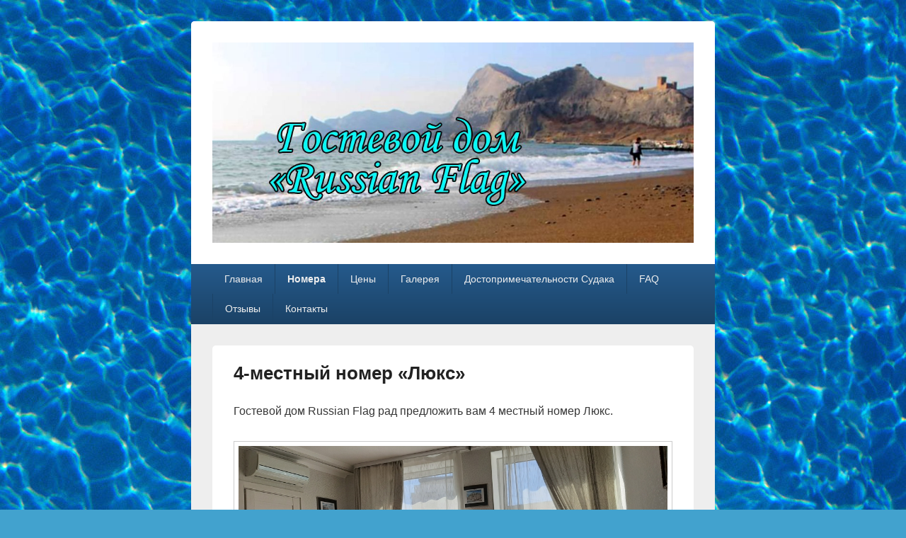

--- FILE ---
content_type: text/html; charset=UTF-8
request_url: http://sudakrf.ru/4-mestnyj-nomer-lyuks/
body_size: 51129
content:
<!DOCTYPE html>
<!--[if IE 6]>
<html id="ie6" lang="ru-RU">
<![endif]-->
<!--[if IE 7]>
<html id="ie7" lang="ru-RU">
<![endif]-->
<!--[if IE 8]>
<html id="ie8" lang="ru-RU">
<![endif]-->
<!--[if !(IE 6) | !(IE 7) | !(IE 8)  ]><!-->
<html lang="ru-RU">
<!--<![endif]-->
<head>
<meta charset="UTF-8" />
<meta name="viewport" content="width=device-width, initial-scale=1">
<link rel="profile" href="http://gmpg.org/xfn/11" />
<link rel="pingback" href="http://sudakrf.ru/xmlrpc.php" />
<title>4-местный номер &#171;Люкс&#187; &#8212; Отель в Судаке</title>
<meta name='robots' content='max-image-preview:large' />
<link rel="alternate" type="application/rss+xml" title="Отель в Судаке &raquo; Лента" href="http://sudakrf.ru/feed/" />
<link rel="alternate" type="application/rss+xml" title="Отель в Судаке &raquo; Лента комментариев" href="http://sudakrf.ru/comments/feed/" />
<script type="text/javascript">
window._wpemojiSettings = {"baseUrl":"https:\/\/s.w.org\/images\/core\/emoji\/14.0.0\/72x72\/","ext":".png","svgUrl":"https:\/\/s.w.org\/images\/core\/emoji\/14.0.0\/svg\/","svgExt":".svg","source":{"concatemoji":"http:\/\/sudakrf.ru\/wp-includes\/js\/wp-emoji-release.min.js?ver=6.2.8"}};
/*! This file is auto-generated */
!function(e,a,t){var n,r,o,i=a.createElement("canvas"),p=i.getContext&&i.getContext("2d");function s(e,t){p.clearRect(0,0,i.width,i.height),p.fillText(e,0,0);e=i.toDataURL();return p.clearRect(0,0,i.width,i.height),p.fillText(t,0,0),e===i.toDataURL()}function c(e){var t=a.createElement("script");t.src=e,t.defer=t.type="text/javascript",a.getElementsByTagName("head")[0].appendChild(t)}for(o=Array("flag","emoji"),t.supports={everything:!0,everythingExceptFlag:!0},r=0;r<o.length;r++)t.supports[o[r]]=function(e){if(p&&p.fillText)switch(p.textBaseline="top",p.font="600 32px Arial",e){case"flag":return s("\ud83c\udff3\ufe0f\u200d\u26a7\ufe0f","\ud83c\udff3\ufe0f\u200b\u26a7\ufe0f")?!1:!s("\ud83c\uddfa\ud83c\uddf3","\ud83c\uddfa\u200b\ud83c\uddf3")&&!s("\ud83c\udff4\udb40\udc67\udb40\udc62\udb40\udc65\udb40\udc6e\udb40\udc67\udb40\udc7f","\ud83c\udff4\u200b\udb40\udc67\u200b\udb40\udc62\u200b\udb40\udc65\u200b\udb40\udc6e\u200b\udb40\udc67\u200b\udb40\udc7f");case"emoji":return!s("\ud83e\udef1\ud83c\udffb\u200d\ud83e\udef2\ud83c\udfff","\ud83e\udef1\ud83c\udffb\u200b\ud83e\udef2\ud83c\udfff")}return!1}(o[r]),t.supports.everything=t.supports.everything&&t.supports[o[r]],"flag"!==o[r]&&(t.supports.everythingExceptFlag=t.supports.everythingExceptFlag&&t.supports[o[r]]);t.supports.everythingExceptFlag=t.supports.everythingExceptFlag&&!t.supports.flag,t.DOMReady=!1,t.readyCallback=function(){t.DOMReady=!0},t.supports.everything||(n=function(){t.readyCallback()},a.addEventListener?(a.addEventListener("DOMContentLoaded",n,!1),e.addEventListener("load",n,!1)):(e.attachEvent("onload",n),a.attachEvent("onreadystatechange",function(){"complete"===a.readyState&&t.readyCallback()})),(e=t.source||{}).concatemoji?c(e.concatemoji):e.wpemoji&&e.twemoji&&(c(e.twemoji),c(e.wpemoji)))}(window,document,window._wpemojiSettings);
</script>
<style type="text/css">
img.wp-smiley,
img.emoji {
	display: inline !important;
	border: none !important;
	box-shadow: none !important;
	height: 1em !important;
	width: 1em !important;
	margin: 0 0.07em !important;
	vertical-align: -0.1em !important;
	background: none !important;
	padding: 0 !important;
}
</style>
	<link rel='stylesheet' id='wp-block-library-css' href='http://sudakrf.ru/wp-includes/css/dist/block-library/style.min.css?ver=6.2.8' type='text/css' media='all' />
<style id='wp-block-library-theme-inline-css' type='text/css'>
.wp-block-audio figcaption{color:#555;font-size:13px;text-align:center}.is-dark-theme .wp-block-audio figcaption{color:hsla(0,0%,100%,.65)}.wp-block-audio{margin:0 0 1em}.wp-block-code{border:1px solid #ccc;border-radius:4px;font-family:Menlo,Consolas,monaco,monospace;padding:.8em 1em}.wp-block-embed figcaption{color:#555;font-size:13px;text-align:center}.is-dark-theme .wp-block-embed figcaption{color:hsla(0,0%,100%,.65)}.wp-block-embed{margin:0 0 1em}.blocks-gallery-caption{color:#555;font-size:13px;text-align:center}.is-dark-theme .blocks-gallery-caption{color:hsla(0,0%,100%,.65)}.wp-block-image figcaption{color:#555;font-size:13px;text-align:center}.is-dark-theme .wp-block-image figcaption{color:hsla(0,0%,100%,.65)}.wp-block-image{margin:0 0 1em}.wp-block-pullquote{border-bottom:4px solid;border-top:4px solid;color:currentColor;margin-bottom:1.75em}.wp-block-pullquote cite,.wp-block-pullquote footer,.wp-block-pullquote__citation{color:currentColor;font-size:.8125em;font-style:normal;text-transform:uppercase}.wp-block-quote{border-left:.25em solid;margin:0 0 1.75em;padding-left:1em}.wp-block-quote cite,.wp-block-quote footer{color:currentColor;font-size:.8125em;font-style:normal;position:relative}.wp-block-quote.has-text-align-right{border-left:none;border-right:.25em solid;padding-left:0;padding-right:1em}.wp-block-quote.has-text-align-center{border:none;padding-left:0}.wp-block-quote.is-large,.wp-block-quote.is-style-large,.wp-block-quote.is-style-plain{border:none}.wp-block-search .wp-block-search__label{font-weight:700}.wp-block-search__button{border:1px solid #ccc;padding:.375em .625em}:where(.wp-block-group.has-background){padding:1.25em 2.375em}.wp-block-separator.has-css-opacity{opacity:.4}.wp-block-separator{border:none;border-bottom:2px solid;margin-left:auto;margin-right:auto}.wp-block-separator.has-alpha-channel-opacity{opacity:1}.wp-block-separator:not(.is-style-wide):not(.is-style-dots){width:100px}.wp-block-separator.has-background:not(.is-style-dots){border-bottom:none;height:1px}.wp-block-separator.has-background:not(.is-style-wide):not(.is-style-dots){height:2px}.wp-block-table{margin:0 0 1em}.wp-block-table td,.wp-block-table th{word-break:normal}.wp-block-table figcaption{color:#555;font-size:13px;text-align:center}.is-dark-theme .wp-block-table figcaption{color:hsla(0,0%,100%,.65)}.wp-block-video figcaption{color:#555;font-size:13px;text-align:center}.is-dark-theme .wp-block-video figcaption{color:hsla(0,0%,100%,.65)}.wp-block-video{margin:0 0 1em}.wp-block-template-part.has-background{margin-bottom:0;margin-top:0;padding:1.25em 2.375em}
</style>
<link rel='stylesheet' id='classic-theme-styles-css' href='http://sudakrf.ru/wp-includes/css/classic-themes.min.css?ver=6.2.8' type='text/css' media='all' />
<style id='global-styles-inline-css' type='text/css'>
body{--wp--preset--color--black: #000000;--wp--preset--color--cyan-bluish-gray: #abb8c3;--wp--preset--color--white: #ffffff;--wp--preset--color--pale-pink: #f78da7;--wp--preset--color--vivid-red: #cf2e2e;--wp--preset--color--luminous-vivid-orange: #ff6900;--wp--preset--color--luminous-vivid-amber: #fcb900;--wp--preset--color--light-green-cyan: #7bdcb5;--wp--preset--color--vivid-green-cyan: #00d084;--wp--preset--color--pale-cyan-blue: #8ed1fc;--wp--preset--color--vivid-cyan-blue: #0693e3;--wp--preset--color--vivid-purple: #9b51e0;--wp--preset--color--dark-gray: #373737;--wp--preset--color--medium-gray: #cccccc;--wp--preset--color--light-gray: #eeeeee;--wp--preset--color--blue: #1982d1;--wp--preset--gradient--vivid-cyan-blue-to-vivid-purple: linear-gradient(135deg,rgba(6,147,227,1) 0%,rgb(155,81,224) 100%);--wp--preset--gradient--light-green-cyan-to-vivid-green-cyan: linear-gradient(135deg,rgb(122,220,180) 0%,rgb(0,208,130) 100%);--wp--preset--gradient--luminous-vivid-amber-to-luminous-vivid-orange: linear-gradient(135deg,rgba(252,185,0,1) 0%,rgba(255,105,0,1) 100%);--wp--preset--gradient--luminous-vivid-orange-to-vivid-red: linear-gradient(135deg,rgba(255,105,0,1) 0%,rgb(207,46,46) 100%);--wp--preset--gradient--very-light-gray-to-cyan-bluish-gray: linear-gradient(135deg,rgb(238,238,238) 0%,rgb(169,184,195) 100%);--wp--preset--gradient--cool-to-warm-spectrum: linear-gradient(135deg,rgb(74,234,220) 0%,rgb(151,120,209) 20%,rgb(207,42,186) 40%,rgb(238,44,130) 60%,rgb(251,105,98) 80%,rgb(254,248,76) 100%);--wp--preset--gradient--blush-light-purple: linear-gradient(135deg,rgb(255,206,236) 0%,rgb(152,150,240) 100%);--wp--preset--gradient--blush-bordeaux: linear-gradient(135deg,rgb(254,205,165) 0%,rgb(254,45,45) 50%,rgb(107,0,62) 100%);--wp--preset--gradient--luminous-dusk: linear-gradient(135deg,rgb(255,203,112) 0%,rgb(199,81,192) 50%,rgb(65,88,208) 100%);--wp--preset--gradient--pale-ocean: linear-gradient(135deg,rgb(255,245,203) 0%,rgb(182,227,212) 50%,rgb(51,167,181) 100%);--wp--preset--gradient--electric-grass: linear-gradient(135deg,rgb(202,248,128) 0%,rgb(113,206,126) 100%);--wp--preset--gradient--midnight: linear-gradient(135deg,rgb(2,3,129) 0%,rgb(40,116,252) 100%);--wp--preset--duotone--dark-grayscale: url('#wp-duotone-dark-grayscale');--wp--preset--duotone--grayscale: url('#wp-duotone-grayscale');--wp--preset--duotone--purple-yellow: url('#wp-duotone-purple-yellow');--wp--preset--duotone--blue-red: url('#wp-duotone-blue-red');--wp--preset--duotone--midnight: url('#wp-duotone-midnight');--wp--preset--duotone--magenta-yellow: url('#wp-duotone-magenta-yellow');--wp--preset--duotone--purple-green: url('#wp-duotone-purple-green');--wp--preset--duotone--blue-orange: url('#wp-duotone-blue-orange');--wp--preset--font-size--small: 14px;--wp--preset--font-size--medium: 20px;--wp--preset--font-size--large: 24px;--wp--preset--font-size--x-large: 42px;--wp--preset--font-size--normal: 16px;--wp--preset--font-size--huge: 26px;--wp--preset--spacing--20: 0.44rem;--wp--preset--spacing--30: 0.67rem;--wp--preset--spacing--40: 1rem;--wp--preset--spacing--50: 1.5rem;--wp--preset--spacing--60: 2.25rem;--wp--preset--spacing--70: 3.38rem;--wp--preset--spacing--80: 5.06rem;--wp--preset--shadow--natural: 6px 6px 9px rgba(0, 0, 0, 0.2);--wp--preset--shadow--deep: 12px 12px 50px rgba(0, 0, 0, 0.4);--wp--preset--shadow--sharp: 6px 6px 0px rgba(0, 0, 0, 0.2);--wp--preset--shadow--outlined: 6px 6px 0px -3px rgba(255, 255, 255, 1), 6px 6px rgba(0, 0, 0, 1);--wp--preset--shadow--crisp: 6px 6px 0px rgba(0, 0, 0, 1);}:where(.is-layout-flex){gap: 0.5em;}body .is-layout-flow > .alignleft{float: left;margin-inline-start: 0;margin-inline-end: 2em;}body .is-layout-flow > .alignright{float: right;margin-inline-start: 2em;margin-inline-end: 0;}body .is-layout-flow > .aligncenter{margin-left: auto !important;margin-right: auto !important;}body .is-layout-constrained > .alignleft{float: left;margin-inline-start: 0;margin-inline-end: 2em;}body .is-layout-constrained > .alignright{float: right;margin-inline-start: 2em;margin-inline-end: 0;}body .is-layout-constrained > .aligncenter{margin-left: auto !important;margin-right: auto !important;}body .is-layout-constrained > :where(:not(.alignleft):not(.alignright):not(.alignfull)){max-width: var(--wp--style--global--content-size);margin-left: auto !important;margin-right: auto !important;}body .is-layout-constrained > .alignwide{max-width: var(--wp--style--global--wide-size);}body .is-layout-flex{display: flex;}body .is-layout-flex{flex-wrap: wrap;align-items: center;}body .is-layout-flex > *{margin: 0;}:where(.wp-block-columns.is-layout-flex){gap: 2em;}.has-black-color{color: var(--wp--preset--color--black) !important;}.has-cyan-bluish-gray-color{color: var(--wp--preset--color--cyan-bluish-gray) !important;}.has-white-color{color: var(--wp--preset--color--white) !important;}.has-pale-pink-color{color: var(--wp--preset--color--pale-pink) !important;}.has-vivid-red-color{color: var(--wp--preset--color--vivid-red) !important;}.has-luminous-vivid-orange-color{color: var(--wp--preset--color--luminous-vivid-orange) !important;}.has-luminous-vivid-amber-color{color: var(--wp--preset--color--luminous-vivid-amber) !important;}.has-light-green-cyan-color{color: var(--wp--preset--color--light-green-cyan) !important;}.has-vivid-green-cyan-color{color: var(--wp--preset--color--vivid-green-cyan) !important;}.has-pale-cyan-blue-color{color: var(--wp--preset--color--pale-cyan-blue) !important;}.has-vivid-cyan-blue-color{color: var(--wp--preset--color--vivid-cyan-blue) !important;}.has-vivid-purple-color{color: var(--wp--preset--color--vivid-purple) !important;}.has-black-background-color{background-color: var(--wp--preset--color--black) !important;}.has-cyan-bluish-gray-background-color{background-color: var(--wp--preset--color--cyan-bluish-gray) !important;}.has-white-background-color{background-color: var(--wp--preset--color--white) !important;}.has-pale-pink-background-color{background-color: var(--wp--preset--color--pale-pink) !important;}.has-vivid-red-background-color{background-color: var(--wp--preset--color--vivid-red) !important;}.has-luminous-vivid-orange-background-color{background-color: var(--wp--preset--color--luminous-vivid-orange) !important;}.has-luminous-vivid-amber-background-color{background-color: var(--wp--preset--color--luminous-vivid-amber) !important;}.has-light-green-cyan-background-color{background-color: var(--wp--preset--color--light-green-cyan) !important;}.has-vivid-green-cyan-background-color{background-color: var(--wp--preset--color--vivid-green-cyan) !important;}.has-pale-cyan-blue-background-color{background-color: var(--wp--preset--color--pale-cyan-blue) !important;}.has-vivid-cyan-blue-background-color{background-color: var(--wp--preset--color--vivid-cyan-blue) !important;}.has-vivid-purple-background-color{background-color: var(--wp--preset--color--vivid-purple) !important;}.has-black-border-color{border-color: var(--wp--preset--color--black) !important;}.has-cyan-bluish-gray-border-color{border-color: var(--wp--preset--color--cyan-bluish-gray) !important;}.has-white-border-color{border-color: var(--wp--preset--color--white) !important;}.has-pale-pink-border-color{border-color: var(--wp--preset--color--pale-pink) !important;}.has-vivid-red-border-color{border-color: var(--wp--preset--color--vivid-red) !important;}.has-luminous-vivid-orange-border-color{border-color: var(--wp--preset--color--luminous-vivid-orange) !important;}.has-luminous-vivid-amber-border-color{border-color: var(--wp--preset--color--luminous-vivid-amber) !important;}.has-light-green-cyan-border-color{border-color: var(--wp--preset--color--light-green-cyan) !important;}.has-vivid-green-cyan-border-color{border-color: var(--wp--preset--color--vivid-green-cyan) !important;}.has-pale-cyan-blue-border-color{border-color: var(--wp--preset--color--pale-cyan-blue) !important;}.has-vivid-cyan-blue-border-color{border-color: var(--wp--preset--color--vivid-cyan-blue) !important;}.has-vivid-purple-border-color{border-color: var(--wp--preset--color--vivid-purple) !important;}.has-vivid-cyan-blue-to-vivid-purple-gradient-background{background: var(--wp--preset--gradient--vivid-cyan-blue-to-vivid-purple) !important;}.has-light-green-cyan-to-vivid-green-cyan-gradient-background{background: var(--wp--preset--gradient--light-green-cyan-to-vivid-green-cyan) !important;}.has-luminous-vivid-amber-to-luminous-vivid-orange-gradient-background{background: var(--wp--preset--gradient--luminous-vivid-amber-to-luminous-vivid-orange) !important;}.has-luminous-vivid-orange-to-vivid-red-gradient-background{background: var(--wp--preset--gradient--luminous-vivid-orange-to-vivid-red) !important;}.has-very-light-gray-to-cyan-bluish-gray-gradient-background{background: var(--wp--preset--gradient--very-light-gray-to-cyan-bluish-gray) !important;}.has-cool-to-warm-spectrum-gradient-background{background: var(--wp--preset--gradient--cool-to-warm-spectrum) !important;}.has-blush-light-purple-gradient-background{background: var(--wp--preset--gradient--blush-light-purple) !important;}.has-blush-bordeaux-gradient-background{background: var(--wp--preset--gradient--blush-bordeaux) !important;}.has-luminous-dusk-gradient-background{background: var(--wp--preset--gradient--luminous-dusk) !important;}.has-pale-ocean-gradient-background{background: var(--wp--preset--gradient--pale-ocean) !important;}.has-electric-grass-gradient-background{background: var(--wp--preset--gradient--electric-grass) !important;}.has-midnight-gradient-background{background: var(--wp--preset--gradient--midnight) !important;}.has-small-font-size{font-size: var(--wp--preset--font-size--small) !important;}.has-medium-font-size{font-size: var(--wp--preset--font-size--medium) !important;}.has-large-font-size{font-size: var(--wp--preset--font-size--large) !important;}.has-x-large-font-size{font-size: var(--wp--preset--font-size--x-large) !important;}
.wp-block-navigation a:where(:not(.wp-element-button)){color: inherit;}
:where(.wp-block-columns.is-layout-flex){gap: 2em;}
.wp-block-pullquote{font-size: 1.5em;line-height: 1.6;}
</style>
<link rel='stylesheet' id='colorbox-css' href='http://sudakrf.ru/wp-content/plugins/simple-colorbox/themes/theme1/colorbox.css?ver=6.2.8' type='text/css' media='screen' />
<link rel='stylesheet' id='genericons-css' href='http://sudakrf.ru/wp-content/themes/catch-box/genericons/genericons.css?ver=3.4.1' type='text/css' media='all' />
<link rel='stylesheet' id='catchbox-style-css' href='http://sudakrf.ru/wp-content/themes/catch-box/style.css?ver=20210416-70254' type='text/css' media='all' />
<link rel='stylesheet' id='catchbox-block-style-css' href='http://sudakrf.ru/wp-content/themes/catch-box/css/blocks.css?ver=1.0' type='text/css' media='all' />
<link rel='stylesheet' id='blue-css' href='http://sudakrf.ru/wp-content/themes/catch-box/colors/blue.css' type='text/css' media='all' />
<script type='text/javascript' src='http://sudakrf.ru/wp-includes/js/jquery/jquery.min.js?ver=3.6.4' id='jquery-core-js'></script>
<script type='text/javascript' src='http://sudakrf.ru/wp-includes/js/jquery/jquery-migrate.min.js?ver=3.4.0' id='jquery-migrate-js'></script>
<script type='text/javascript' id='catchbox-menu-js-extra'>
/* <![CDATA[ */
var screenReaderText = {"expand":"expand child menu","collapse":"collapse child menu"};
/* ]]> */
</script>
<script type='text/javascript' src='http://sudakrf.ru/wp-content/themes/catch-box/js/menu.min.js?ver=2.1.1.1' id='catchbox-menu-js'></script>
<script type='text/javascript' src='http://sudakrf.ru/wp-content/themes/catch-box/js/html5.min.js?ver=3.7.3' id='catchbox-html5-js'></script>
<link rel="https://api.w.org/" href="http://sudakrf.ru/wp-json/" /><link rel="alternate" type="application/json" href="http://sudakrf.ru/wp-json/wp/v2/pages/148" /><link rel="EditURI" type="application/rsd+xml" title="RSD" href="http://sudakrf.ru/xmlrpc.php?rsd" />
<link rel="wlwmanifest" type="application/wlwmanifest+xml" href="http://sudakrf.ru/wp-includes/wlwmanifest.xml" />
<meta name="generator" content="WordPress 6.2.8" />
<link rel="canonical" href="http://sudakrf.ru/4-mestnyj-nomer-lyuks/" />
<link rel='shortlink' href='http://sudakrf.ru/?p=148' />
<link rel="alternate" type="application/json+oembed" href="http://sudakrf.ru/wp-json/oembed/1.0/embed?url=http%3A%2F%2Fsudakrf.ru%2F4-mestnyj-nomer-lyuks%2F" />
<link rel="alternate" type="text/xml+oembed" href="http://sudakrf.ru/wp-json/oembed/1.0/embed?url=http%3A%2F%2Fsudakrf.ru%2F4-mestnyj-nomer-lyuks%2F&#038;format=xml" />

<!-- Call Now Button 0.4.3 by Jerry Rietveld (callnowbutton.com) -->
 <style>#callnowbutton {display:none;} @media screen and (max-width:650px){#callnowbutton {display:block; position:fixed; text-decoration:none; z-index:2147483647;width:100%;left:0;bottom:0;height:60px;text-align:center;color:#fff; font-weight:600; font-size:120%;  overflow: hidden;background:#00bb00;display: flex; justify-content: center; align-items: center;text-shadow: 0 1px 0px rgba(0, 0, 0, 0.18);}body {padding-bottom:60px;}#callnowbutton img {transform: scale(1);}}</style>

<!-- Simple Colorbox Plugin v1.6.1 by Ryan Hellyer ... https://geek.hellyer.kiwi/products/simple-colorbox/ -->
	<style type="text/css">
			#site-title,
		#site-description {
			position: absolute !important;
			clip: rect(1px 1px 1px 1px); /* IE6, IE7 */
			clip: rect(1px, 1px, 1px, 1px);
		}
		</style>
	<style type="text/css" id="custom-background-css">
body.custom-background { background-image: url("http://sudakrf.ru/wp-content/uploads/2021/04/water-2.jpg"); background-position: left top; background-size: auto; background-repeat: repeat; background-attachment: scroll; }
</style>
	<link rel="icon" href="http://sudakrf.ru/wp-content/uploads/2021/04/logoRF-75x75.png" sizes="32x32" />
<link rel="icon" href="http://sudakrf.ru/wp-content/uploads/2021/04/logoRF-300x300.png" sizes="192x192" />
<link rel="apple-touch-icon" href="http://sudakrf.ru/wp-content/uploads/2021/04/logoRF-300x300.png" />
<meta name="msapplication-TileImage" content="http://sudakrf.ru/wp-content/uploads/2021/04/logoRF-300x300.png" />
</head>

<body class="page-template-default page page-id-148 custom-background wp-custom-logo wp-embed-responsive single-author no-sidebar one-column one-menu header-image-top">

<svg xmlns="http://www.w3.org/2000/svg" viewBox="0 0 0 0" width="0" height="0" focusable="false" role="none" style="visibility: hidden; position: absolute; left: -9999px; overflow: hidden;" ><defs><filter id="wp-duotone-dark-grayscale"><feColorMatrix color-interpolation-filters="sRGB" type="matrix" values=" .299 .587 .114 0 0 .299 .587 .114 0 0 .299 .587 .114 0 0 .299 .587 .114 0 0 " /><feComponentTransfer color-interpolation-filters="sRGB" ><feFuncR type="table" tableValues="0 0.49803921568627" /><feFuncG type="table" tableValues="0 0.49803921568627" /><feFuncB type="table" tableValues="0 0.49803921568627" /><feFuncA type="table" tableValues="1 1" /></feComponentTransfer><feComposite in2="SourceGraphic" operator="in" /></filter></defs></svg><svg xmlns="http://www.w3.org/2000/svg" viewBox="0 0 0 0" width="0" height="0" focusable="false" role="none" style="visibility: hidden; position: absolute; left: -9999px; overflow: hidden;" ><defs><filter id="wp-duotone-grayscale"><feColorMatrix color-interpolation-filters="sRGB" type="matrix" values=" .299 .587 .114 0 0 .299 .587 .114 0 0 .299 .587 .114 0 0 .299 .587 .114 0 0 " /><feComponentTransfer color-interpolation-filters="sRGB" ><feFuncR type="table" tableValues="0 1" /><feFuncG type="table" tableValues="0 1" /><feFuncB type="table" tableValues="0 1" /><feFuncA type="table" tableValues="1 1" /></feComponentTransfer><feComposite in2="SourceGraphic" operator="in" /></filter></defs></svg><svg xmlns="http://www.w3.org/2000/svg" viewBox="0 0 0 0" width="0" height="0" focusable="false" role="none" style="visibility: hidden; position: absolute; left: -9999px; overflow: hidden;" ><defs><filter id="wp-duotone-purple-yellow"><feColorMatrix color-interpolation-filters="sRGB" type="matrix" values=" .299 .587 .114 0 0 .299 .587 .114 0 0 .299 .587 .114 0 0 .299 .587 .114 0 0 " /><feComponentTransfer color-interpolation-filters="sRGB" ><feFuncR type="table" tableValues="0.54901960784314 0.98823529411765" /><feFuncG type="table" tableValues="0 1" /><feFuncB type="table" tableValues="0.71764705882353 0.25490196078431" /><feFuncA type="table" tableValues="1 1" /></feComponentTransfer><feComposite in2="SourceGraphic" operator="in" /></filter></defs></svg><svg xmlns="http://www.w3.org/2000/svg" viewBox="0 0 0 0" width="0" height="0" focusable="false" role="none" style="visibility: hidden; position: absolute; left: -9999px; overflow: hidden;" ><defs><filter id="wp-duotone-blue-red"><feColorMatrix color-interpolation-filters="sRGB" type="matrix" values=" .299 .587 .114 0 0 .299 .587 .114 0 0 .299 .587 .114 0 0 .299 .587 .114 0 0 " /><feComponentTransfer color-interpolation-filters="sRGB" ><feFuncR type="table" tableValues="0 1" /><feFuncG type="table" tableValues="0 0.27843137254902" /><feFuncB type="table" tableValues="0.5921568627451 0.27843137254902" /><feFuncA type="table" tableValues="1 1" /></feComponentTransfer><feComposite in2="SourceGraphic" operator="in" /></filter></defs></svg><svg xmlns="http://www.w3.org/2000/svg" viewBox="0 0 0 0" width="0" height="0" focusable="false" role="none" style="visibility: hidden; position: absolute; left: -9999px; overflow: hidden;" ><defs><filter id="wp-duotone-midnight"><feColorMatrix color-interpolation-filters="sRGB" type="matrix" values=" .299 .587 .114 0 0 .299 .587 .114 0 0 .299 .587 .114 0 0 .299 .587 .114 0 0 " /><feComponentTransfer color-interpolation-filters="sRGB" ><feFuncR type="table" tableValues="0 0" /><feFuncG type="table" tableValues="0 0.64705882352941" /><feFuncB type="table" tableValues="0 1" /><feFuncA type="table" tableValues="1 1" /></feComponentTransfer><feComposite in2="SourceGraphic" operator="in" /></filter></defs></svg><svg xmlns="http://www.w3.org/2000/svg" viewBox="0 0 0 0" width="0" height="0" focusable="false" role="none" style="visibility: hidden; position: absolute; left: -9999px; overflow: hidden;" ><defs><filter id="wp-duotone-magenta-yellow"><feColorMatrix color-interpolation-filters="sRGB" type="matrix" values=" .299 .587 .114 0 0 .299 .587 .114 0 0 .299 .587 .114 0 0 .299 .587 .114 0 0 " /><feComponentTransfer color-interpolation-filters="sRGB" ><feFuncR type="table" tableValues="0.78039215686275 1" /><feFuncG type="table" tableValues="0 0.94901960784314" /><feFuncB type="table" tableValues="0.35294117647059 0.47058823529412" /><feFuncA type="table" tableValues="1 1" /></feComponentTransfer><feComposite in2="SourceGraphic" operator="in" /></filter></defs></svg><svg xmlns="http://www.w3.org/2000/svg" viewBox="0 0 0 0" width="0" height="0" focusable="false" role="none" style="visibility: hidden; position: absolute; left: -9999px; overflow: hidden;" ><defs><filter id="wp-duotone-purple-green"><feColorMatrix color-interpolation-filters="sRGB" type="matrix" values=" .299 .587 .114 0 0 .299 .587 .114 0 0 .299 .587 .114 0 0 .299 .587 .114 0 0 " /><feComponentTransfer color-interpolation-filters="sRGB" ><feFuncR type="table" tableValues="0.65098039215686 0.40392156862745" /><feFuncG type="table" tableValues="0 1" /><feFuncB type="table" tableValues="0.44705882352941 0.4" /><feFuncA type="table" tableValues="1 1" /></feComponentTransfer><feComposite in2="SourceGraphic" operator="in" /></filter></defs></svg><svg xmlns="http://www.w3.org/2000/svg" viewBox="0 0 0 0" width="0" height="0" focusable="false" role="none" style="visibility: hidden; position: absolute; left: -9999px; overflow: hidden;" ><defs><filter id="wp-duotone-blue-orange"><feColorMatrix color-interpolation-filters="sRGB" type="matrix" values=" .299 .587 .114 0 0 .299 .587 .114 0 0 .299 .587 .114 0 0 .299 .587 .114 0 0 " /><feComponentTransfer color-interpolation-filters="sRGB" ><feFuncR type="table" tableValues="0.098039215686275 1" /><feFuncG type="table" tableValues="0 0.66274509803922" /><feFuncB type="table" tableValues="0.84705882352941 0.41960784313725" /><feFuncA type="table" tableValues="1 1" /></feComponentTransfer><feComposite in2="SourceGraphic" operator="in" /></filter></defs></svg>

<div id="page" class="hfeed site">

	<a href="#main" class="skip-link screen-reader-text">Skip to content</a>
	<header id="branding" role="banner">

    	
    	<div id="header-content" class="clearfix">

			<div class="logo-wrap clearfix"><div id="site-logo"><a href="http://sudakrf.ru/" class="custom-logo-link" rel="home"><img width="1006" height="419" src="http://sudakrf.ru/wp-content/uploads/2021/06/cropped-whatsapp-image-2021-05-19-at-18.04.40.jpeg" class="custom-logo" alt="Отель в Судаке" decoding="async" srcset="http://sudakrf.ru/wp-content/uploads/2021/06/cropped-whatsapp-image-2021-05-19-at-18.04.40.jpeg 1006w, http://sudakrf.ru/wp-content/uploads/2021/06/cropped-whatsapp-image-2021-05-19-at-18.04.40-300x125.jpeg 300w, http://sudakrf.ru/wp-content/uploads/2021/06/cropped-whatsapp-image-2021-05-19-at-18.04.40-768x320.jpeg 768w" sizes="(max-width: 1006px) 100vw, 1006px" /></a></div><!-- #site-logo -->	<div id="hgroup" class="site-details">
					<p id="site-title"><a href="http://sudakrf.ru/" rel="home">Отель в Судаке</a></p>
					<p id="site-description">RussianFlag</p>
			
   	</div><!-- #hgroup -->
</div><!-- .logo-wrap -->
		</div><!-- #header-content -->

    	    <div class="menu-access-wrap mobile-header-menu clearfix">
        <div id="mobile-header-left-menu" class="mobile-menu-anchor primary-menu">
            <a href="#mobile-header-left-nav" id="menu-toggle-primary" class="genericon genericon-menu">
                <span class="mobile-menu-text">Menu</span>
            </a>
        </div><!-- #mobile-header-left-menu -->
            
        
        <div id="site-header-menu-primary" class="site-header-menu">
            <nav id="access" class="main-navigation menu-focus" role="navigation" aria-label="Главное меню">
            
                <h3 class="screen-reader-text">Главное меню</h3>
                <div class="menu-header-container"><ul class="menu"><li id="menu-item-24" class="menu-item menu-item-type-custom menu-item-object-custom menu-item-home menu-item-24"><a href="http://sudakrf.ru/">Главная</a></li>
<li id="menu-item-23" class="menu-item menu-item-type-post_type menu-item-object-page current-menu-ancestor current-menu-parent current_page_parent current_page_ancestor menu-item-has-children menu-item-23"><a href="http://sudakrf.ru/nomera-russian-flag/">Номера</a>
<ul class="sub-menu">
	<li id="menu-item-217" class="menu-item menu-item-type-post_type menu-item-object-page menu-item-217"><a href="http://sudakrf.ru/4-6-mestnyj-lyuks-s-bolshim-balkonom/">4/6 местный люкс с балконом №1</a></li>
	<li id="menu-item-164" class="menu-item menu-item-type-post_type menu-item-object-page current-menu-item page_item page-item-148 current_page_item menu-item-164"><a href="http://sudakrf.ru/4-mestnyj-nomer-lyuks/" aria-current="page">4 местный люкс  №2</a></li>
	<li id="menu-item-201" class="menu-item menu-item-type-post_type menu-item-object-page menu-item-201"><a href="http://sudakrf.ru/nomera-4-6-mestnyj-nomer-studiya-lyuks/">4\6 местная Студия Люкс №3</a></li>
	<li id="menu-item-145" class="menu-item menu-item-type-post_type menu-item-object-page menu-item-145"><a href="http://sudakrf.ru/4-mestnyj-lyuks-s-bolshim-balkonom/">4 местный люкс с балконом № 4</a></li>
	<li id="menu-item-181" class="menu-item menu-item-type-post_type menu-item-object-page menu-item-181"><a href="http://sudakrf.ru/4-mestnyj-lyuks-2/">4 местный люкс  №5</a></li>
	<li id="menu-item-401" class="menu-item menu-item-type-post_type menu-item-object-page menu-item-401"><a href="http://sudakrf.ru/4-mestnyj-lyuks-s-sobstvennym-mini-dvorikom-%e2%84%966/">4 местный люкс с собственным мини двориком №6</a></li>
	<li id="menu-item-385" class="menu-item menu-item-type-post_type menu-item-object-page menu-item-385"><a href="http://sudakrf.ru/4-7-mestnyj-2-komnatnyj-lyuks-s-sobstvennoj-kuhnej-%e2%84%967/">4-7 местный 2-комнатный Люкс с собственной кухней №7</a></li>
	<li id="menu-item-411" class="menu-item menu-item-type-post_type menu-item-object-page menu-item-411"><a href="http://sudakrf.ru/4-7-mestnyj-2-komnatnyj-lyuks-s-sobstvennoj-kuhnej-%e2%84%968/">4-7 местный 2 комнатный Люкс с собственной кухней №8</a></li>
	<li id="menu-item-127" class="menu-item menu-item-type-post_type menu-item-object-page menu-item-127"><a href="http://sudakrf.ru/dvorik-pod-klyuch/">Дворик под ключ</a></li>
	<li id="menu-item-105" class="menu-item menu-item-type-post_type menu-item-object-page menu-item-105"><a href="http://sudakrf.ru/2-mestnyj-nomer-ekonom/">2-местный номер «Эконом»</a></li>
	<li id="menu-item-229" class="menu-item menu-item-type-post_type menu-item-object-page menu-item-229"><a href="http://sudakrf.ru/3-mestnyj-nomer-ekonom/">3-местный номер «Эконом»</a></li>
</ul>
</li>
<li id="menu-item-43" class="menu-item menu-item-type-post_type menu-item-object-page menu-item-43"><a href="http://sudakrf.ru/czeny-i-bronirovanie/">Цены</a></li>
<li id="menu-item-71" class="menu-item menu-item-type-post_type menu-item-object-page menu-item-71"><a href="http://sudakrf.ru/galereya-sudaka/">Галерея</a></li>
<li id="menu-item-64" class="menu-item menu-item-type-post_type menu-item-object-page menu-item-has-children menu-item-64"><a href="http://sudakrf.ru/dostoprimechatelnosti-sudaka/">Достопримечательности Судака</a>
<ul class="sub-menu">
	<li id="menu-item-79" class="menu-item menu-item-type-post_type menu-item-object-page menu-item-79"><a href="http://sudakrf.ru/genuezskaya-krepost/">Генуэзская крепость</a></li>
	<li id="menu-item-267" class="menu-item menu-item-type-post_type menu-item-object-page menu-item-267"><a href="http://sudakrf.ru/posyolok-novyj-svet/">Посёлок Новый Свет</a></li>
	<li id="menu-item-352" class="menu-item menu-item-type-post_type menu-item-object-page menu-item-352"><a href="http://sudakrf.ru/tropa-goliczyna-sudak-novyj-svet/">Тропа Голицына</a></li>
	<li id="menu-item-274" class="menu-item menu-item-type-post_type menu-item-object-page menu-item-274"><a href="http://sudakrf.ru/karaul-oba/">Караул-Оба</a></li>
	<li id="menu-item-279" class="menu-item menu-item-type-post_type menu-item-object-page menu-item-279"><a href="http://sudakrf.ru/akvapark-sudaka/">Аквапарк Судака</a></li>
	<li id="menu-item-284" class="menu-item menu-item-type-post_type menu-item-object-page menu-item-284"><a href="http://sudakrf.ru/tropa-vdol-gory-alchak/">Алчак</a></li>
	<li id="menu-item-290" class="menu-item menu-item-type-post_type menu-item-object-page menu-item-290"><a href="http://sudakrf.ru/plyazhi-meganoma/">Пляжи Меганома</a></li>
	<li id="menu-item-294" class="menu-item menu-item-type-post_type menu-item-object-page menu-item-294"><a href="http://sudakrf.ru/vinzavod-solnechnaya-dolina/">Винзавод Солнечная Долина</a></li>
</ul>
</li>
<li id="menu-item-72" class="menu-item menu-item-type-post_type menu-item-object-page menu-item-72"><a href="http://sudakrf.ru/faq-chasto-zadavaemye-voprosy/">FAQ</a></li>
<li id="menu-item-73" class="menu-item menu-item-type-post_type menu-item-object-page menu-item-73"><a href="http://sudakrf.ru/otzyvy-o-gostevom-dome-russian-flag/">Отзывы</a></li>
<li id="menu-item-61" class="menu-item menu-item-type-post_type menu-item-object-page menu-item-61"><a href="http://sudakrf.ru/kontakty/">Контакты</a></li>
</ul></div>            </nav><!-- #access -->
        </div><!-- .site-header-menu -->

            </div><!-- .menu-access-wrap -->
    
	</header><!-- #branding -->

	
	
	<div id="main" class="clearfix">

		
		<div id="primary" class="content-area">

			
			<div id="content" role="main">
				
				
					
<article id="post-148" class="post-148 page type-page status-publish hentry">
	<header class="entry-header">
		<h1 class="entry-title">4-местный номер &#171;Люкс&#187;</h1>
	</header><!-- .entry-header -->

	<div class="entry-content">
		
<p>Гостевой дом Russian Flag рад предложить вам 4 местный номер Люкс.</p>



<figure class="wp-block-image size-large"><img decoding="async" width="1008" height="465" src="http://sudakrf.ru/wp-content/uploads/2021/04/20191013_121826.jpg" alt="" class="wp-image-149" srcset="http://sudakrf.ru/wp-content/uploads/2021/04/20191013_121826.jpg 1008w, http://sudakrf.ru/wp-content/uploads/2021/04/20191013_121826-300x138.jpg 300w, http://sudakrf.ru/wp-content/uploads/2021/04/20191013_121826-768x354.jpg 768w" sizes="(max-width: 1008px) 100vw, 1008px" /></figure>



<p>В номере:<br>&#8212; 2 2сп дивана<br>&#8212; шкафы, тумбы<br>&#8212; телевизор смарт (youtube, ivi)<br>&#8212; кондиционер<br>&#8212; минихолодильник, электрочайник, необходимая посуда<br>&#8212; в СУ : бойлер, душевая система.</p>



<figure class="wp-block-gallery columns-3 is-cropped wp-block-gallery-1 is-layout-flex"><ul class="blocks-gallery-grid"><li class="blocks-gallery-item"><figure><a href="http://sudakrf.ru/wp-content/uploads/2021/04/20191013_121636-rotated.jpg"><img decoding="async" loading="lazy" width="465" height="1008" src="http://sudakrf.ru/wp-content/uploads/2021/04/20191013_121636-rotated.jpg" alt="" data-id="150" data-full-url="http://sudakrf.ru/wp-content/uploads/2021/04/20191013_121636-rotated.jpg" data-link="http://sudakrf.ru/?attachment_id=150" class="wp-image-150" srcset="http://sudakrf.ru/wp-content/uploads/2021/04/20191013_121636-rotated.jpg 465w, http://sudakrf.ru/wp-content/uploads/2021/04/20191013_121636-138x300.jpg 138w" sizes="(max-width: 465px) 100vw, 465px" /></a></figure></li><li class="blocks-gallery-item"><figure><a href="http://sudakrf.ru/wp-content/uploads/2021/04/20191013_121814.jpg"><img decoding="async" loading="lazy" width="1008" height="465" src="http://sudakrf.ru/wp-content/uploads/2021/04/20191013_121814.jpg" alt="" data-id="151" data-full-url="http://sudakrf.ru/wp-content/uploads/2021/04/20191013_121814.jpg" data-link="http://sudakrf.ru/?attachment_id=151" class="wp-image-151" srcset="http://sudakrf.ru/wp-content/uploads/2021/04/20191013_121814.jpg 1008w, http://sudakrf.ru/wp-content/uploads/2021/04/20191013_121814-300x138.jpg 300w, http://sudakrf.ru/wp-content/uploads/2021/04/20191013_121814-768x354.jpg 768w" sizes="(max-width: 1008px) 100vw, 1008px" /></a></figure></li><li class="blocks-gallery-item"><figure><a href="http://sudakrf.ru/wp-content/uploads/2021/04/20191013_121913.jpg"><img decoding="async" loading="lazy" width="1008" height="465" src="http://sudakrf.ru/wp-content/uploads/2021/04/20191013_121913.jpg" alt="" data-id="152" data-full-url="http://sudakrf.ru/wp-content/uploads/2021/04/20191013_121913.jpg" data-link="http://sudakrf.ru/?attachment_id=152" class="wp-image-152" srcset="http://sudakrf.ru/wp-content/uploads/2021/04/20191013_121913.jpg 1008w, http://sudakrf.ru/wp-content/uploads/2021/04/20191013_121913-300x138.jpg 300w, http://sudakrf.ru/wp-content/uploads/2021/04/20191013_121913-768x354.jpg 768w" sizes="(max-width: 1008px) 100vw, 1008px" /></a></figure></li></ul></figure>



<p>Стиральная машина находится рядом, можно пользоваться бесплатно.<br>Смена белья 1 раз в 7 дней по запросу.<br>Кухня находится или этажом ниже или 2 этажами выше на эксплуатируемой крыше. необходимую посуду можно брать в номер.<br>Мангальная зона ( мангал, печь) находятся на эксплуатируемой крыше.<br>При необходимости в номер можно дать детские принадлежности ( корыто, стульчик для кормления,, горшок).<br>Номер хорошо звукоизолирован и оборудован мощным кондиционером.</p>



<figure class="wp-block-gallery columns-3 is-cropped wp-block-gallery-3 is-layout-flex"><ul class="blocks-gallery-grid"><li class="blocks-gallery-item"><figure><a href="http://sudakrf.ru/wp-content/uploads/2021/04/20191013_121702.jpg"><img decoding="async" loading="lazy" width="1008" height="465" src="http://sudakrf.ru/wp-content/uploads/2021/04/20191013_121702.jpg" alt="" data-id="153" data-full-url="http://sudakrf.ru/wp-content/uploads/2021/04/20191013_121702.jpg" data-link="http://sudakrf.ru/?attachment_id=153" class="wp-image-153" srcset="http://sudakrf.ru/wp-content/uploads/2021/04/20191013_121702.jpg 1008w, http://sudakrf.ru/wp-content/uploads/2021/04/20191013_121702-300x138.jpg 300w, http://sudakrf.ru/wp-content/uploads/2021/04/20191013_121702-768x354.jpg 768w" sizes="(max-width: 1008px) 100vw, 1008px" /></a></figure></li><li class="blocks-gallery-item"><figure><a href="http://sudakrf.ru/wp-content/uploads/2021/04/20191013_121732-rotated.jpg"><img decoding="async" loading="lazy" width="465" height="1008" src="http://sudakrf.ru/wp-content/uploads/2021/04/20191013_121732-rotated.jpg" alt="" data-id="154" data-full-url="http://sudakrf.ru/wp-content/uploads/2021/04/20191013_121732-rotated.jpg" data-link="http://sudakrf.ru/?attachment_id=154" class="wp-image-154" srcset="http://sudakrf.ru/wp-content/uploads/2021/04/20191013_121732-rotated.jpg 465w, http://sudakrf.ru/wp-content/uploads/2021/04/20191013_121732-138x300.jpg 138w" sizes="(max-width: 465px) 100vw, 465px" /></a></figure></li><li class="blocks-gallery-item"><figure><a href="http://sudakrf.ru/wp-content/uploads/2021/04/20191013_121857.jpg"><img decoding="async" loading="lazy" width="1008" height="465" src="http://sudakrf.ru/wp-content/uploads/2021/04/20191013_121857.jpg" alt="" data-id="155" data-full-url="http://sudakrf.ru/wp-content/uploads/2021/04/20191013_121857.jpg" data-link="http://sudakrf.ru/?attachment_id=155" class="wp-image-155" srcset="http://sudakrf.ru/wp-content/uploads/2021/04/20191013_121857.jpg 1008w, http://sudakrf.ru/wp-content/uploads/2021/04/20191013_121857-300x138.jpg 300w, http://sudakrf.ru/wp-content/uploads/2021/04/20191013_121857-768x354.jpg 768w" sizes="(max-width: 1008px) 100vw, 1008px" /></a></figure></li><li class="blocks-gallery-item"><figure><a href="http://sudakrf.ru/wp-content/uploads/2021/04/20191013_121905.jpg"><img decoding="async" loading="lazy" width="1008" height="465" src="http://sudakrf.ru/wp-content/uploads/2021/04/20191013_121905.jpg" alt="" data-id="156" data-full-url="http://sudakrf.ru/wp-content/uploads/2021/04/20191013_121905.jpg" data-link="http://sudakrf.ru/?attachment_id=156" class="wp-image-156" srcset="http://sudakrf.ru/wp-content/uploads/2021/04/20191013_121905.jpg 1008w, http://sudakrf.ru/wp-content/uploads/2021/04/20191013_121905-300x138.jpg 300w, http://sudakrf.ru/wp-content/uploads/2021/04/20191013_121905-768x354.jpg 768w" sizes="(max-width: 1008px) 100vw, 1008px" /></a></figure></li><li class="blocks-gallery-item"><figure><a href="http://sudakrf.ru/wp-content/uploads/2021/04/20191013_121933.jpg"><img decoding="async" loading="lazy" width="465" height="1008" src="http://sudakrf.ru/wp-content/uploads/2021/04/20191013_121933.jpg" alt="" data-id="157" data-full-url="http://sudakrf.ru/wp-content/uploads/2021/04/20191013_121933.jpg" data-link="http://sudakrf.ru/?attachment_id=157" class="wp-image-157" srcset="http://sudakrf.ru/wp-content/uploads/2021/04/20191013_121933.jpg 465w, http://sudakrf.ru/wp-content/uploads/2021/04/20191013_121933-138x300.jpg 138w" sizes="(max-width: 465px) 100vw, 465px" /></a></figure></li><li class="blocks-gallery-item"><figure><a href="http://sudakrf.ru/wp-content/uploads/2021/04/20191013_122038.jpg"><img decoding="async" loading="lazy" width="1008" height="465" src="http://sudakrf.ru/wp-content/uploads/2021/04/20191013_122038.jpg" alt="" data-id="158" data-full-url="http://sudakrf.ru/wp-content/uploads/2021/04/20191013_122038.jpg" data-link="http://sudakrf.ru/?attachment_id=158" class="wp-image-158" srcset="http://sudakrf.ru/wp-content/uploads/2021/04/20191013_122038.jpg 1008w, http://sudakrf.ru/wp-content/uploads/2021/04/20191013_122038-300x138.jpg 300w, http://sudakrf.ru/wp-content/uploads/2021/04/20191013_122038-768x354.jpg 768w" sizes="(max-width: 1008px) 100vw, 1008px" /></a></figure></li><li class="blocks-gallery-item"><figure><a href="http://sudakrf.ru/wp-content/uploads/2021/04/20191013_122119.jpg"><img decoding="async" loading="lazy" width="1008" height="465" src="http://sudakrf.ru/wp-content/uploads/2021/04/20191013_122119.jpg" alt="" data-id="159" data-full-url="http://sudakrf.ru/wp-content/uploads/2021/04/20191013_122119.jpg" data-link="http://sudakrf.ru/?attachment_id=159" class="wp-image-159" srcset="http://sudakrf.ru/wp-content/uploads/2021/04/20191013_122119.jpg 1008w, http://sudakrf.ru/wp-content/uploads/2021/04/20191013_122119-300x138.jpg 300w, http://sudakrf.ru/wp-content/uploads/2021/04/20191013_122119-768x354.jpg 768w" sizes="(max-width: 1008px) 100vw, 1008px" /></a></figure></li><li class="blocks-gallery-item"><figure><a href="http://sudakrf.ru/wp-content/uploads/2021/04/20191013_122158.jpg"><img decoding="async" loading="lazy" width="1008" height="465" src="http://sudakrf.ru/wp-content/uploads/2021/04/20191013_122158.jpg" alt="" data-id="160" data-full-url="http://sudakrf.ru/wp-content/uploads/2021/04/20191013_122158.jpg" data-link="http://sudakrf.ru/?attachment_id=160" class="wp-image-160" srcset="http://sudakrf.ru/wp-content/uploads/2021/04/20191013_122158.jpg 1008w, http://sudakrf.ru/wp-content/uploads/2021/04/20191013_122158-300x138.jpg 300w, http://sudakrf.ru/wp-content/uploads/2021/04/20191013_122158-768x354.jpg 768w" sizes="(max-width: 1008px) 100vw, 1008px" /></a></figure></li><li class="blocks-gallery-item"><figure><a href="http://sudakrf.ru/wp-content/uploads/2021/04/20210403_160215.jpg"><img decoding="async" loading="lazy" width="816" height="376" src="http://sudakrf.ru/wp-content/uploads/2021/04/20210403_160215.jpg" alt="" data-id="161" data-full-url="http://sudakrf.ru/wp-content/uploads/2021/04/20210403_160215.jpg" data-link="http://sudakrf.ru/?attachment_id=161" class="wp-image-161" srcset="http://sudakrf.ru/wp-content/uploads/2021/04/20210403_160215.jpg 816w, http://sudakrf.ru/wp-content/uploads/2021/04/20210403_160215-300x138.jpg 300w, http://sudakrf.ru/wp-content/uploads/2021/04/20210403_160215-768x354.jpg 768w" sizes="(max-width: 816px) 100vw, 816px" /></a></figure></li><li class="blocks-gallery-item"><figure><a href="http://sudakrf.ru/wp-content/uploads/2021/04/img_2553-rotated.jpg"><img decoding="async" loading="lazy" width="432" height="648" src="http://sudakrf.ru/wp-content/uploads/2021/04/img_2553-rotated.jpg" alt="" data-id="162" data-full-url="http://sudakrf.ru/wp-content/uploads/2021/04/img_2553-rotated.jpg" data-link="http://sudakrf.ru/?attachment_id=162" class="wp-image-162" srcset="http://sudakrf.ru/wp-content/uploads/2021/04/img_2553-rotated.jpg 432w, http://sudakrf.ru/wp-content/uploads/2021/04/img_2553-200x300.jpg 200w" sizes="(max-width: 432px) 100vw, 432px" /></a></figure></li></ul></figure>



<h2 class="has-text-align-center wp-block-heading">Вопросы и бронирование:<br>+7906 782 9529<br>(вацап, вайбер)<br>Михаил</h2>


<p>[pirate_forms]</p>			</div><!-- .entry-content -->
	<footer class="entry-meta">
			</footer><!-- .entry-meta -->
</article><!-- #post-148 -->
						<div id="comments">
	
	
	
	
</div><!-- #comments -->
				
		</div><!-- #content -->
        
		            
	</div><!-- #primary -->
    
	    



	</div><!-- #main -->

	
	<footer id="colophon" role="contentinfo">
		
        <div id="site-generator" class="clearfix">

            <!-- Yandex.Metrika informer -->
<a href="https://metrika.yandex.ru/stat/?id=75572356&amp;from=informer"
target="_blank" rel="nofollow"><img src="https://informer.yandex.ru/informer/75572356/2_1_FFFFFFFF_EFEFEFFF_0_pageviews"
style="width:80px; height:31px; border:0;" alt="Яндекс.Метрика" title="Яндекс.Метрика: данные за сегодня (просмотры)" class="ym-advanced-informer" data-cid="75572356" data-lang="ru" /></a>
<!-- /Yandex.Metrika informer -->

<!-- Yandex.Metrika counter -->
<script type="text/javascript" >
   (function(m,e,t,r,i,k,a){m[i]=m[i]||function(){(m[i].a=m[i].a||[]).push(arguments)};
   m[i].l=1*new Date();k=e.createElement(t),a=e.getElementsByTagName(t)[0],k.async=1,k.src=r,a.parentNode.insertBefore(k,a)})
   (window, document, "script", "https://mc.yandex.ru/metrika/tag.js", "ym");

   ym(75572356, "init", {
        clickmap:true,
        trackLinks:true,
        accurateTrackBounce:true,
        webvisor:true
   });
</script>
<noscript><div><img src="https://mc.yandex.ru/watch/75572356" style="position:absolute; left:-9999px;" alt="" /></div></noscript>
<!-- /Yandex.Metrika counter -->

        </div> <!-- #site-generator -->

	</footer><!-- #colophon -->

</div><!-- #page -->

<a href="#branding" id="scrollup"><span class="screen-reader-text">Scroll Up</span></a>
<a href="tel:+7 906 782 9529" id="callnowbutton" onclick="return gtag_report_conversion('tel:+7 906 782 9529');""><img alt="Call Now Button" src="[data-uri]" width="40"><span style="color:#ffffff">Связаться</span></a><style id='core-block-supports-inline-css' type='text/css'>
.wp-block-gallery.wp-block-gallery-1,.wp-block-gallery.wp-block-gallery-3{--wp--style--unstable-gallery-gap:var( --wp--style--gallery-gap-default, var( --gallery-block--gutter-size, var( --wp--style--block-gap, 0.5em ) ) );gap:var( --wp--style--gallery-gap-default, var( --gallery-block--gutter-size, var( --wp--style--block-gap, 0.5em ) ) );}
</style>
<script type='text/javascript' id='colorbox-js-extra'>
/* <![CDATA[ */
var colorboxSettings = {"rel":"group","maxWidth":"95%","maxHeight":"95%","opacity":"0.6","current":"image {current} of {total}","previous":"previous","next":"next","close":"close","xhrError":"This content failed to load.","imgError":"This image failed to load.","slideshowStart":"start slideshow","slideshowStop":"stop slideshow"};
 
		jQuery(function($){ 
			// Examples of how to assign the ColorBox event to elements 
			$("a[href$=\'jpg\'],a[href$=\'jpeg\'],a[href$=\'png\'],a[href$=\'bmp\'],a[href$=\'gif\'],a[href$=\'JPG\'],a[href$=\'JPEG\'],a[href$=\'PNG\'],a[href$=\'BMP\'],a[href$=\'GIF\']").colorbox(colorboxSettings); 
		});;
/* ]]> */
</script>
<script type='text/javascript' src='http://sudakrf.ru/wp-content/plugins/simple-colorbox/scripts/jquery.colorbox-min.js?ver=1' id='colorbox-js'></script>
<script type='text/javascript' src='http://sudakrf.ru/wp-content/themes/catch-box/js/skip-link-focus-fix.js?ver=20151112' id='catchbox-skip-link-focus-fix-js'></script>
<script type='text/javascript' src='http://sudakrf.ru/wp-content/themes/catch-box/js/catchbox-scrollup.min.js?ver=20072014' id='catchbox-scrollup-js'></script>

</body>
</html>
